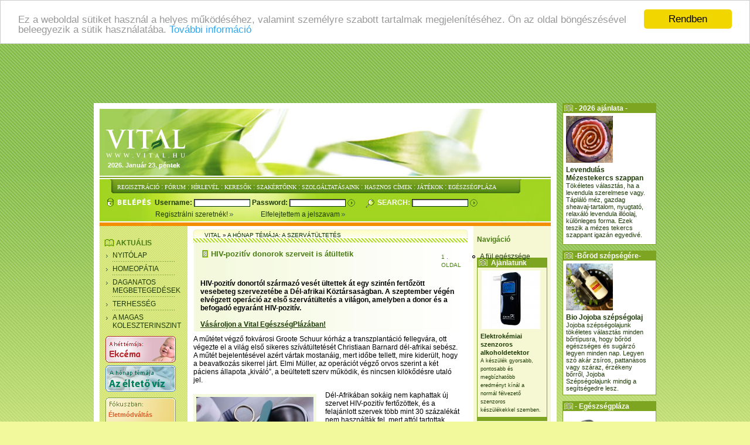

--- FILE ---
content_type: text/html; charset=utf-8
request_url: https://www.vital.hu/hiv-pozitiv_transzplantacio
body_size: 33674
content:
<!DOCTYPE html PUBLIC "-//W3C//DTD XHTML 1.0 Transitional//EN"
        "http://www.w3.org/TR/xhtml1/DTD/xhtml1-transitional.dtd">
<html xmlns="http://www.w3.org/1999/xhtml" lang="hu" xml:lang="hu">
<head>
    <!-- Google tag (gtag.js) -->
<script async src="https://www.googletagmanager.com/gtag/js?id=G-VG8DYDVH29"></script>
<script>
  window.dataLayer = window.dataLayer || [];
  function gtag(){dataLayer.push(arguments);}
  gtag('js', new Date());

  gtag('config', 'G-VG8DYDVH29');
</script>
  <title>HIV-pozitív donorok szerveit is átültetik |  Vital.hu</title>
  <meta http-equiv="Content-Style-Type" content="text/css" />
  <meta http-equiv="pragma" content="no-cache" />
  <meta http-equiv="expires" content="0" />
  <meta http-equiv="Content-Type" content="text/html; charset=utf-8" />
<style type="text/css" media="all">@import "/misc/drupal.css";</style>
<script type="text/javascript"><!--
  var BASE_URL = "/";
--></script>

<script type="text/javascript" src="/misc/drupal.js"></script>
<script type="text/javascript" src="/modules/img_assist/img_assist.js"></script>
<script type="text/javascript" src="/misc/common.js"></script>

<meta name="description" content="HIV-pozitív donortól származó vesét ültettek át egy szintén fertőzött vesebeteg szervezetébe a Dél-afrikai Köztársaságban. A szeptember végén elvégzett operáció az első szervátültetés a világon, amelyben a donor és a befogadó egyaránt HIV-pozitív." />
<meta name="keywords" content="HIV,transzplantáció,szervátültetés,vese" />
<meta name="robots" content="index,follow" />

<link rel="shortcut icon" href="/themes/vital_theme/favicon.ico" type="image/x-icon" />
  <style type="text/css" media="all">@import "/modules/banner/banner.css";</style><style type="text/css" media="all">@import "/modules/graphstat/graphstat.css";</style><style type="text/css" media="all">@import "/modules/img_assist/img_assist.css";</style><style type="text/css" media="all">@import "/themes/vital_theme/style.css";</style><style type="text/css" media="all">@import "/themes/vital_theme/style_bsz.css";</style><style type="text/css" media="all">@import "/themes/vital_theme/style_gt.css?v=11";</style><style type="text/css" media="all">@import "/themes/vital_theme/style_lb.css";</style>  <script type="text/javascript" src="/misc/common2.js"></script>  <!-- Begin Cookie Consent plugin by Silktide - http://silktide.com/cookieconsent -->
<script type="text/javascript">
    window.cookieconsent_options = {"message":"Ez a weboldal sütiket használ a helyes működéséhez, valamint személyre szabott tartalmak megjelenítéséhez. Ön az oldal böngészésével beleegyezik a sütik használatába.","dismiss":"Rendben","learnMore":"További információ","link":"http://vital.hu/adatvedelem","theme":"light-top"};
</script>
<script type="text/javascript" src="//cdnjs.cloudflare.com/ajax/libs/cookieconsent2/1.0.9/cookieconsent.min.js"></script>
<!-- End Cookie Consent plugin -->

<script type='text/javascript'>

	var adsenseok = 0;

</script>
</head>

<body id="vital_body"  >
<div id="outer-holder" style="width:960px"><div style="padding-right:auto;padding-left:auto;"><div class="custom_banner_container"><!-- Goa3 beépítés: Top supersize, 5255844 -->
<div id="zone5255844" class="goAdverticum"></div>


</div><div class="custom_banner_container"><script async src="//pagead2.googlesyndication.com/pagead/js/adsbygoogle.js"></script>
<!-- Leaderboard small -->
<ins class="adsbygoogle"
     style="display:inline-block;width:728px;height:90px"
     data-ad-client="ca-pub-9231344175709260"
     data-ad-slot="8893188798"></ins>
<script>
(adsbygoogle = window.adsbygoogle || []).push({});
</script></div></div>
<div id="inner-holder">
<div id="upper-frame"></div>
<div class="main">
  <div class="header">
    <a href="/"><img src="/images/logo.gif" id="vital-logo" /></a>
    <div id="head-calendar">2026. Január 23. péntek</div>
    <div id="head-banner"></div>
  </div>
  <div class="menuheader">
    <div class="menu1">
      <a href="/user/register" title="">REGISZTRÁCIÓ</a> : <a href="/vital_forum" title="">FÓRUM</a> : <a href="/hirlevelek/" title="">HÍRLEVÉL</a> : <a href="/themes-inter/book/book.htm" title="">KERESŐK</a> : <a href="/guest/orvosok/dr_petroczi.htm" title="">SZAKÉRTŐINK</a> : <a href="/szolgaltatasaink" title="">SZOLGÁLTATÁSAINK</a> : <a href="/a_vital_hasznos_cimei" title="">HASZNOS CÍMEK</a> : <a href="/themes-inter/game/game.htm" title="">JÁTÉKOK</a> : <a href="/webaruhaz" title="">EGÉSZSÉGPLÁZA</a>    </div>
    <div id="head-box-inoutbuttons">
    <img src="/themes/vital_theme/images/belepes.jpg" />    </div>
	<div id="head-box-login-uber">
		<div id="head-box-login">
<form action="/hiv-pozitiv_transzplantacio?destination=hiv-pozitiv_transzplantacio"  method="post" id="vital_user_login">
<div><div class="form-item">
 <label for="edit-name">Username: </label>
 <input type="text" name="edit[name]" id="edit-name"  size="60" value="" class="form-text" />
</div>
<div class="form-item">
 <label for="edit-pass">Password: </label>
 <input type="password" maxlength="" name="edit[pass]" id="edit-pass"  size="30"  class="form-text" />
</div>
<input type="image" class="form-submit" name="op" id="edit-submit" value="Login"  align="absmiddle" src="/images/znyil.png" alt="" title="" />
<input type="hidden" name="edit[form_id]" id="edit-vital-user-login" value="vital_user_login"  />

</div></form>
		</div>
		<div id="head-box-search">
<form action="/hiv-pozitiv_transzplantacio"  method="post" id="vital_search_box" name="vital_search_box">
<div><div class="form-item">
 <label for="edit-vital_search_box_keys">Search: </label>
 <input type="text" name="edit[vital_search_box_keys]" id="edit-vital_search_box_keys"  size="15" value="" class="form-text" />
</div>
<input type="image" class="form-submit" name="op" id="edit-submit" value="Search"  align="absmiddle" src="/images/znyil.png" alt="" title="" />
<input type="hidden" name="edit[form_id]" id="edit-vital-search-box" value="vital_search_box"  />

</div></form>
		</div>
    </div>
	<div id="head-box-reg">
	  <span class="padding" >
   	    <a href="/user/register?destination=regisztraciojat-koszonjuk&startpage=hiv-pozitiv_transzplantacio" title="Új felhasználó létrehozása">Regisztrálni szeretnék!&nbsp;<img src="/images/kisnyil.png" align="absmiddle" id="pareg" /> </a>
   	    <a href="/?q=user/password" title="Elfelejtettem a jelszavam">Elfelejtettem a jelszavam&nbsp;<img src="/images/kisnyil.png" align="absmiddle" /> </a>
      </span>
	</div>
  </div>
  <div id="sidebar_right">
    <!--<div id="righ_top_inner_banner"><img src="/images/neni.png" usemap="#eu_linkcentrum_terkep"/></div>
    <div id="righ_top_inner_banner"><object classid="clsid:d27cdb6e-ae6d-11cf-96b8-444553540000" codebase="http://download.macromedia.com/pub/shockwave/cabs/flash/swflash.cab#version=8,0,0,0" width="120" height="100" id="pollenbanner" align="middle">
      <param name="allowScriptAccess" value="sameDomain" />
      <param name="allowFullScreen" value="false" />
      <param name="movie" value="/images/vitalplaza_120_100.swf" />
      <param name="quality" value="high" />
      <param name="bgcolor" value="#ffffff" />
      <embed src="/images/vitalplaza_120_100.swf" quality="high" bgcolor="#ffffff" width="120" height="100" name="pollenbanner" align="middle" allowscriptaccess="sameDomain" allowfullscreen="false" type="application/x-shockwave-flash" pluginspage="http://www.macromedia.com/go/getflashplayer" /></embed>
    </object></div>-->
    <div class="block-user" id="block-user-1"><h2>Navigáció</h2><div class="content">
<ul class="menu">
<li class="leaf"><a href="/rovat/699" title="">A fül egészsége</a></li>

</ul>
</div>
</div>
<div class="block-block" id="block-block-42"><div class="content"><style type="text/css">
	.linkbox{
		font-size:11px;
		font-weight:bolder;
		color:#4a7d13;
	}
	.linkbox.a{
		text-decoration: none;
	}
	.linkbox a:hover{
		text-decoration: underline;
	}
	.separalo
	{	
		margin-top: 3px;
		background-image: url(/images/pettysor2.gif);
		background-repeat: no-repeat;
		background-position: left top;
	}
	
</style>
<div style="width:118px;margin:5px 0px 10px 6px;border:1px solid #7da521;">
<div style="width:108px;min-height:240px;">
<div style="background-image: url(/images/konyv-inv.gif);background-repeat: no-repeat;background-color:#7da521;width:100%;height:14px;padding:1px 5px 1px 5px;color:white;font-weight:bolder;">&nbsp;&nbsp;&nbsp;&nbsp;&nbsp;&nbsp;Ajánlatunk</div>
<div style="padding:5px 0px 5px 5px;">
<p align='center'><img src='https://www.vital.hu/files/images/5419l.png' width='100' height='100' style='margin-bottom:5px;'></p><p class='linkbox'><a href='https://www.vital.hu/webaruhaz/termekek/5419'>Elektrokémiai szenzoros alkoholdetektor</a></p><p style='font-size:9px;'><a href='https://www.vital.hu/webaruhaz/termekek/5419'>A készülék gyorsabb, pontosabb és megbízhatóbb eredményt kínál a normál félvezető szenzoros készülékekkel szemben. </a></p></div>
</div>
<div style="background-color:#7da521;width:100%;height:6px;"></div>
</div>
</div>
</div>
<div class="block-block" id="block-block-34"><div class="content"><style type="text/css">
	.linkbox{
		font-size:11px;
		font-weight:bolder;
		color:#4a7d13;
	}
	.linkbox.a{
		text-decoration: none;
	}
	.linkbox a:hover{
		text-decoration: underline;
	}
	.separalo
	{	
		margin-top: 3px;
		background-image: url(/images/pettysor2.gif);
		background-repeat: no-repeat;
		background-position: left top;
	}
	
</style>
<div style="width:118px;margin:5px 0px 10px 6px;border:1px solid #7da521;">
<div style="width:108px;min-height:240px;">
<div style="background-image: url(/images/konyv-inv.gif);background-repeat: no-repeat;background-color:#7da521;width:100%;height:14px;padding:1px 5px 1px 5px;color:white;font-weight:bolder;">&nbsp;&nbsp;&nbsp;&nbsp;&nbsp;&nbsp;Vital ajánló</div>
<div style="padding:5px 0px 5px 5px;">
<p align='center'><img src='https://www.vital.hu/files/images/5437l.jpg' width='100' height='100' style='margin-bottom:5px;'></p><p class='linkbox'><a href='https://www.vital.hu/webaruhaz/termekek/5437' target='_BLANK'>Haslaposító koktél</a></p><p style='font-size:9px;'><a href='https://www.vital.hu/webaruhaz/termekek/5437' target='_BLANK'>A legillatosabb és legízletesebb gyógyfűvekből, melyek együttesen serkentik a zsírok zsírsavakra bomlását és a tápanyagok felszívódását. Hatóanyagai hozzájárulnak a testtömeg csökkentő étrend eredményességéhez.</a></p></div>
</div>
<div style="background-color:#7da521;width:100%;height:6px;"></div>
</div>
</div>
</div>
<div class="block-poll" id="block-poll-0"><h2>Poll</h2><div class="content"><form action="/szavazas-osszetevok"  method="post" id="poll_view_voting">
<div><div class="poll">  <div class="vote-form">    <div class="choices"><div class="form-item">
 <label>Ön elolvassa az összetevők listáját? </label>
 <div class="form-item">
 <div class="cont_radio"><input type="radio" name="edit[choice]" value="0"   class="form-radio" /></div> <div class="label_radio">Igen, az élelmiszerekét.</div><div style="clear:left;height:1px;width:10px;"><img src="themes/vital_theme/images/spacer.gif" width="1" height="1" border="0" /></div>
</div>
<div class="form-item">
 <div class="cont_radio"><input type="radio" name="edit[choice]" value="1"   class="form-radio" /></div> <div class="label_radio">Igen, az élelmiszerekét és a kozmetikumokét.</div><div style="clear:left;height:1px;width:10px;"><img src="themes/vital_theme/images/spacer.gif" width="1" height="1" border="0" /></div>
</div>
<div class="form-item">
 <div class="cont_radio"><input type="radio" name="edit[choice]" value="2"   class="form-radio" /></div> <div class="label_radio">Ritkán az élelmiszerekét.</div><div style="clear:left;height:1px;width:10px;"><img src="themes/vital_theme/images/spacer.gif" width="1" height="1" border="0" /></div>
</div>
<div class="form-item">
 <div class="cont_radio"><input type="radio" name="edit[choice]" value="3"   class="form-radio" /></div> <div class="label_radio">Nem, szinte soha.</div><div style="clear:left;height:1px;width:10px;"><img src="themes/vital_theme/images/spacer.gif" width="1" height="1" border="0" /></div>
</div>

</div>
    </div><input type="hidden" name="edit[nid]" id="edit-nid" value="38862"  />
<input type="submit" name="op" value="Szavazás"  class="form-submit" />
  </div><input type="hidden" name="edit[form_id]" id="edit-poll-view-voting" value="poll_view_voting"  />
</div>
</div></form>
</div>
</div>
<div class="block-node" id="block-node-0"><h2>Tartalom megosztás</h2><div class="content"><a href="/rss.xml" class="feed-icon"><img src="/misc/feed.png" alt="Tartalom átvétel" title="Tartalom átvétel" width="16" height="16" /></a></div>
</div>
  </div>
  <div id="sidebar_left">
	<div class="block-menu" id="block-menu-56"><h2>Aktuális</h2><div class="content">
<ul class="menu">
<li class="leaf"><a href="/fooldal" title="Nyitólap">Nyitólap</a></li>
<li class="leaf"><a href="/homeopatia/" title="Homeopátia │ Homeopata │ Schüssler sók">Homeopátia</a></li>
<li class="leaf"><a href="/daganatos-megbetegedesek" title="">Daganatos megbetegedések</a></li>
<li class="leaf"><a href="/terhesseg" title="">Terhesség</a></li>
<li class="leaf"><a href="/magas_koleszterinszint" title="A magas koleszterinszint │koleszterin">A magas koleszterinszint</a></li>

</ul>
</div>
</div>
<div class="block-banner" id="block-banner-7"><div class="content"><script type="text/javascript" src="https://www.vital.hu/banner_db.php?position=14&amp;count=1&amp;terms=0&amp;max=1&amp;path=files"></script></div>
</div>
<div class="block-banner" id="block-banner-8"><div class="content"><script type="text/javascript" src="https://www.vital.hu/banner_db.php?position=9&amp;count=1&amp;terms=0&amp;max=1&amp;path=files"></script></div>
</div>
<div class="block-banner" id="block-banner-10"><div class="content"><script type="text/javascript" src="https://www.vital.hu/banner_db.php?position=13&amp;count=1&amp;terms=0&amp;max=1&amp;path=files"></script></div>
</div>
<div class="block-banner" id="block-banner-11"><div class="content"><script type="text/javascript" src="https://www.vital.hu/banner_db.php?position=10&amp;count=1&amp;terms=0&amp;max=1&amp;path=files"></script></div>
</div>
<div class="block-banner" id="block-banner-12"><div class="content"><script type="text/javascript" src="https://www.vital.hu/banner_db.php?position=0&amp;count=1&amp;terms=0&amp;max=1&amp;path=files"></script></div>
</div>
<div class="block-block" id="block-block-44"><div class="content"><style type="text/css">
div#fokusz-box{
	background-image:url(/images/adv_fokuszban_general_dupla.gif);
	background-repeat:no-repeat;
	background-position:left;
	width:115px;
	height:72px;
	text-align:left;
	margin-left: 6px;
	margin-top: 0px;
	padding-left: 5px;
	padding-top: 18px;
}
.fokusz-item{
	font-size: 11px;
	color:#da5505;
	font-weight: bold;
	font-family:Arial, Helvetica, sans-serif;
	line-height: 22px;
}
</style>
<div id="block-banner-12">
<div id="fokusz-box">
<a href="https://www.vital.hu/eletmodvaltast-tervez-az-ujevben" class="fokusz-item" style="color:#DA5D29;">Életmódváltás</a><br />
<a href="https://www.vital.hu/az-igazi-karacsonyi-grincs" class="fokusz-item" style="color:#4a7d13;">Reflux</a><br />
<a href="https://www.vital.hu/aludj-jol" class="fokusz-item" style="color:#4a7d13;">Aludj jól!</a><br />
</div>
</div></div>
</div>
<div class="block-menu" id="block-menu-38"><h2>Témáink</h2><div class="content">
<ul class="menu">
<li class="leaf"><a href="/themes/sick/sick.htm" title="">Betegségek</a></li>
<li class="leaf"><a href="/themes/baba/babab.htm" title="">Baba-mama</a></li>
<li class="leaf"><a href="/themes/health/health.htm" title="">Egészséges életmód</a></li>
<li class="leaf"><a href="/themes/fogyi/fogyi.htm" title="Fogyókúra">Fogyókúra</a></li>
<li class="leaf"><a href="/themes/health/eat.htm" title="">Egészséges táplálkozás</a></li>
<li class="leaf"><a href="/themes/health/vitamin.htm" title="Vitaminok, Vitamin">Vitaminok</a></li>
<li class="leaf"><a href="/themes/health/nice.htm" title="">Szépségápolás</a></li>
<li class="leaf"><a href="/themes/alter/termgy.htm" title="">Alternatív gyógyászat</a></li>
<li class="leaf"><a href="/themes/alter/gyogytea.htm" title="">Gyógyteák</a></li>
<li class="leaf"><a href="/themes/sex/sex.htm" title="">Szex</a></li>
<li class="leaf"><a href="/themes/psyc/psyc.htm" title="">Pszichológia</a></li>
<li class="leaf"><a href="/themes/psyc/addict.htm" title="">Szenvedély- betegségek</a></li>
<li class="leaf"><a href="/rovat/19" title="">Sztár-életmódi</a></li>
<li class="leaf"><a href="/rovat/20" title="">Különös sorsok</a></li>
<li class="leaf"><a href="/themes/history/history.htm" title="">Az orvostudomány történetéből</a></li>

</ul>
</div>
</div>
	<div class="bal_keresok">
	  <div id="bannerlinkek">
      <a href="/?q=/node/5067"><img src="/images/zold.jpg" border="0"/></a><br/> <br/>
      <a href="/?q=/node/2772"><img src="/images/narancs.jpg" border="0"/></a>  
      </div>
      <!--a href="#"><img src="images/kek.jpg" /></a-->
    </div>
  </div>
  <div class="tartalom" >
  	<!--div></div-->
  	<div class="tabs"></div>
           <div class="page_breadcrumb"><div class="breadcrumb"><a href="/">Vital</a> » <a href="/rovat/465">A hónap témája: A szervátültetés</a></div></div>
<!-- <div style=" float:left; padding-top:0px;" > -->

<div style="float:left; padding-top:0px;" >
<!-- begin content -->  <!-- vital_cikk node doboz innen -->
  <div class="node " id="vitalnode"
  >	<div id="">
<!-- eTarget ContextAd Start -->
	  <div id="zhatter-title-ferdecsikozas"><img src="/themes/vital_theme/images/ferdevonal_zold.gif" width="468" height="7" border="0"></div>
	  <div id="zhatter-title" style="height:30px;">
		<div style="float:left;margin-right:4px;"><img src="/themes/vital_theme/images/icon_cikk.gif" width="12" height="15" border="0" /></div>
		<div style="float:left;width:380px;font-size:0.8em;"><a href="/hiv-pozitiv_transzplantacio"><h1>HIV-pozitív donorok szerveit is átültetik</h1></a>
				</div>
		<div id="pagenumber" style="line-height:14px;">1 . oldal</div>
	  </div>
	    </div><!-- div.zhatter_cikk -->
    <div class="content">
<div id="zhatter">              <div class="teaser">HIV-pozitív donortól származó vesét ültettek át egy szintén fertőzött vesebeteg szervezetébe a Dél-afrikai Köztársaságban. A szeptember végén elvégzett operáció az első szervátültetés a világon, amelyben a donor és a befogadó egyaránt HIV-pozitív.</div> <!-- div.teaser -->
	<br /><div id="linkbanner" align="left"><span style="font-weight:bolder; text-decoration:underline;"><a href="http://www.vital.hu/webaruhaz" title="" target="_BLANK" style="font-weight:bolder; text-decoration:underline;">Vásároljon a Vital EgészségPlázában!</a></span></div>		</div> <!-- div.zhatter -->
		<div class="custom_banner_container"><!-- Goa3 beépítés: Cikk tripla, 2625477 -->
<div id="zone2625477" class="goAdverticum"></div>



</div>																										<div class="custom_banner_container"><script type="text/javascript" src="https://www.vital.hu/banner_db.php?position=7&amp;count=1&amp;terms=0&amp;max=1&amp;path=files"></script></div>    	<div class="cikk">
    <p>A műtétet végző fokvárosi Groote Schuur kórház a transzplantáció fellegvára, ott végezte el a világ első sikeres szívátültetését Christiaan Barnard dél-afrikai sebész. A műtét bejelentésével azért vártak mostanáig, mert időbe tellett, mire kiderült, hogy a beavatkozás sikerrel járt. Elmi Müller, az operációt végző orvos szerint a két páciens állapota „kiváló”, a beültetett szerv működik, és nincsen kilökődésre utaló jel.</p>  <span class="inline left"><img src="https://www.vital.hu/files/images/i_hiv-pozitiv_transzplantacio.jpg" alt="HIV, vese,  transzplantáció" title="HIV, vese,  transzplantáció"  class="image img_assist_custom" width="200" height="200" /></span><p>Dél-Afrikában sokáig nem kaphattak új szervet HIV-pozitív fertőzöttek, és a felajánlott szervek több mint 30 százalékát nem használták fel, mert attól tartottak, hogy az AIDS vírusát hordozza. A tilalmat tavaly oldották fel. „A vírus hordozói így hátrányos helyzetből hirtelen valamivel előnyösebb helyzetbe kerültek a többi beteghez képest, hiszen igen magas a HIV-pozitív donorok aránya” – mondta Elmi Müller.</p>  <p>A Groote Schuur munkatársa szerint ha hosszútávon is sikeresnek bizonyul a vesetranszplantációs eljárás, akkor más szervek, például az AIDS ellen szedett sok gyógyszer miatt nagy terhelésnek kitett és különösen veszélyeztetett máj vagy éppen szív átültetésére is sor kerülhet HIV-fertőzöttek között. </p>  <p>A transzplantációnak ez a típusa ugyanakkor továbbra is vitatott, egyebek között azért, mert előfordulhat, hogy a donor és a befogadó szervezetében különböző fajtájú vírus pusztít, és csaknem teljesen biztos, hogy a befogadót megfertőzi az új vírus. Az eljárást ellenző szakértők szerint az is aggodalomra ad okot, hogy maguk a HIV-pozitív donorszervek is károsodhattak korábban, még a beültetés előtt, és meglehet, hogy így eleve kevésbé alkalmasak átültetésre, mint a nem HIV-fertőzött szervezetből származó szervek – áll a londoni The Guardian honlapján megjelent beszámolóban.</p><br class="clear" /><div id="bannerKTHolder">
        <script type="text/javascript">
        	var page = '/termekajanlo.php';
function ajax(url,target)
 {
   document.getElementById(target).innerHTML = '';
   if (window.XMLHttpRequest) {
       req = new XMLHttpRequest();
       req.onreadystatechange = function() {ajaxDone(target);};
       req.open("GET", url, true);
       req.send(null);
   } else if (window.ActiveXObject) {
       req = new ActiveXObject("Microsoft.XMLHTTP");
       if (req) {
           req.onreadystatechange = function() {ajaxDone(target);};
           req.open("GET", url, true);
           req.send();
       }
   }
}

function ajaxDone(target) {
if (req.readyState == 4) {
if (req.status == 200 || req.status == 304) {
results = req.responseText;
document.getElementById(target).innerHTML = results;
} else {
document.getElementById(target).innerHTML="ajax error: " +
req.statusText;
}
}
}
ajax(page,'bannerKTHolder')
        	</script>
        	</div><div id="cikk_szerzo"><span style="font-weight:normal;">Forrás:</span> MTI<br /></div><div class="cikk_datum">2008. 10. 30.</div>
      <div class="block-relatedlinks">
	<h2 id="title_related_items">Kapcsolódó anyagok</h2><div><a href="/transzplantacio_szervatultetes_immunrendszer_vercsoport">Megváltozott a vércsoportja a szervátültetés után</a><br/><a href="/hiv_aids_virus">Régebb óta pusztít a HIV és az AIDS, mint gondoltuk</a><br/><a href="/hiv_huvelygyulladas_vaginozis">A hüvelygyulladás növeli a HIV kockázatát</a><br/><a href="/hiv_aids_rak">Nagyobb a rák rizikója HIV-fertőzés esetén</a><br/><a href="/aids-vilagnap">Nem mindenki számára halálos az AIDS</a><br/><a href="/vesedonor">Egy vesével is egészségesek a vesedonorok</a><br/><a href="/homoszexualis-veradas">Alaptalanul diszkriminálják a homoszexuális véradókat?</a><br/><a href="/elodonoros-szervatultetes">Kevés az élődonoros szervátültetés itthon</a><br/><a href="/hiv-usa-beutazasi-tilalom">15 év után újra beengedi az USA a HIV-fertőzötteket</a><br/><a href="/hiv-veseatultetes">Bevált a HIV-fertőzöttek közötti veseátültetés</a><br/></div>
      </div>    <div id="social" style="color:#f28e00;font-weight:bold;font-size:12px;">
    	<table border="0"><tr>
    	<td valign="middle" style="padding-top:9px;">Ossza meg:</td><td>
    	<a href="http://www.facebook.com/sharer.php?u=http://www.vital.hu/hiv-pozitiv_transzplantacio&t=HIV-pozit%C3%ADv+donorok+szerveit+is+%C3%A1t%C3%BCltetik" title="Facebook" rel="nofollow" target="_blank"><img src="/images/facebook.png" border="0"></a>
    	<a href="http://www.google.com/bookmarks/mark?op=add&bkmk=http://www.vital.hu/hiv-pozitiv_transzplantacio&title=HIV-pozit%C3%ADv+donorok+szerveit+is+%C3%A1t%C3%BCltetik" title="iGoogle" rel="nofollow" target="_blank"><img src="/images/google.png" border="0"></a>
    	<a href="http://twitter.com/home/?status=HIV-pozit%C3%ADv+donorok+szerveit+is+%C3%A1t%C3%BCltetik+http://vital.hu/hiv-pozitiv_transzplantacio" rel="nofollow" title="Twitter" target="_blank"><img src="/images/twitter.png" /></a>
    	<a href="#" onclick="window.open('http://www.startlap.hu/sajat_linkek/addlink.php?url='+encodeURIComponent(location.href)+'&title='+encodeURIComponent(document.title));return false;" title="Adja a Startlaphoz" rel="nofollow"><img src="/themes/vital_theme/images/startlap.png" border="0"/></a>
		<a href="http://del.icio.us/post?url=http://www.vital.hu/hiv-pozitiv_transzplantacio&title=HIV-pozit%C3%ADv+donorok+szerveit+is+%C3%A1t%C3%BCltetik" title="Delicious" rel="nofollow" target="_blank"><img src="/images/delicious.png" border="0"></a>
    	<a href="http://digg.com/submit?phase=2&url=http://www.vital.hu/hiv-pozitiv_transzplantacio&title=HIV-pozit%C3%ADv+donorok+szerveit+is+%C3%A1t%C3%BCltetik" title="Digg" rel="nofollow" target="_blank"><img src="/images/digg.png" border="0"></a>
    	</td><td valign="middle" style="padding-top:9px;">Kövessen minket:</td><td>
    	<a href="http://www.vital.hu/rss.xml" title="RSS tartalom megosztás" rel="nofollow" target="_blank"><img src="http://vital.hu/misc/feed.png" border="0"></a>
    	<a href="http://twitter.com/Vital_hu" title="Twitter" rel="nofollow" target="_blank"><img src="/images/twitter.png" /></a>
    	</td></tr></table>
    </div>
    <div class="links"><a href="/emailpage/nid%3D15219" title="Küldje el ezt az oldalt ismerősének!" class="email_this" rel="nofollow">email this page</a> | <a href="/node/15219/print" title="Display a printer friendly version of this page." class="printer_friendly">Nyomtatható változat</a></div>
    </div> <!-- div.cikk -->
    </div> <!-- div.content -->
<!-- eTarget ContextAd End -->
<!-- Vital_300x250/600_cikk_rectangle_content_1 -->
<div align="center">
</div>
<div align="center">
<div class="custom_banner_container"><!-- Goa3 beépítés: Footer, 6455154 -->
<div id="zone6455154" class="goAdverticum"></div>
<!-- A g3.js-t oldalanként egyszer, a </body> zárótag előtt kell meghívni -->
<script type="text/javascript" charset="utf-8" src="//ad.adverticum.net/g3.js"></script>

<script type="text/javascript">

function showFlyIn()
{
	document.getElementById('fly1').className='animated fadeInUp';
	document.getElementById('fly1').style.display = '';
}
function hideFlyIn(){
document.getElementById('fly1').style.display = 'none';
}
</script>
<div id="fly1" style="position:fixed; text-align:left; background-color:#fff; right:0px; bottom:0px;width:400px;height:90px;padding:4px;border-top: 5px solid #86a820;z-index:1000;-webkit-box-shadow: -3px -1px 4px 1px #777; box-shadow: -3px -1px 4px 1px #777; display:none;">
<h2 class="title">Olvasta már?</h2>
<div style="margin:7px;">
<div class="cikk_lista-title"><a href="https://www.vital.hu/hogyan-keruljuk-el-az-intim-ferozeseket-nyaron">Vigyázat! A kezeletlen intim fertőzés meddőséghez vezet!</a></div><div class="cikk_lista-title"><a href="https://www.vital.hu/sulycsokkentes-es-elhizasmegelozes-egy-prebiotikus">Előzze meg az elhízást egy új rost-komplex diétával!</a></div><div class="cikk_lista-title"><a href="https://www.vital.hu/szelen-d-vit">Téli csodafegyverek: Szelén és D-vitamin</a></div></div>
<div style="position: absolute; top: 5px; right:5px; z-index:1000;"><img src="/images/zoldx.gif" onClick="document.getElementById('fly1').className='animated fadeOutRight';setTimeout(hideFlyIn,700);" /></div>
</div>
<script type="text/javascript">
 setTimeout(showFlyIn,5000);
</script>

</div></div>
</div>  <!-- vital_cikk node doboz eddig -->
<!-- end content --><div class="block-block" id="block-block-12"><div class="content"><script type="text/javascript" charset="utf-8" src="//ad.adverticum.net/g3.js"></script>
</div>
</div>
<br clear="all" />
	</div>
<br clear="all" />
</div>
<br clear="all" />
<div id="bottom_info"><ul id="links">
	<li><a href="/impresszum">impresszum</a></li>
	<!--li><a href="/media_ajanlat">media ajánlat</a></li>
	<li>print l('statisztikak', 'statisztikak'); ?></li-->
	</ul><br clear="all" /></div>
<script type="text/javascript" src="https://ssl.google-analytics.com/urchin.js"></script><script type="text/javascript">_uacct = "UA-1211953-1";urchinTracker();</script>
<map name="eu_linkcentrum_terkep"><area alt="Vital - egészségügyi linkcentrum" href="/?q=vital_egeszsegugyi_linkcentrum" shape="poly" coords="5,60, 50,5, 90,5, 125,60, 125,178, 5,178"><area alt="Keresés" href="javascript:;" onClick="document.forms['vital_search_box'].submit();" shape="rect" coords="0,16,7,32"></map></div>
</div>
<div id="skyscraper" style="float:right; width:160px; margin-top:0px;padding-top:-4px;"><div class="custom_banner_container"><style type="text/css">
	.linkbox-sky{
		font-size:12px;
		font-weight:bolder;
		color:#4a7d13;
		text-align:left;
	}
	.linkbox-sky.a{
		text-decoration: underline;
	}
	.linkbox-sky a:hover{
		text-decoration: underline;
	}
	.separalo
	{	
		margin-top: 3px;
		background-image: url(/images/pettysor2.gif);
		background-repeat: no-repeat;
		background-position: left top;
	}
	
</style>
<div style="width:158px;margin:-6px 0px 10px 0px;border:1px solid #7da521;background-color:white;">
<div style="width:150px;min-height:240px;">
<div style="background-image: url(/images/konyv-inv.gif);background-repeat: no-repeat;background-color:#7da521;width:134px;height:14px;padding:1px 5px 1px 20px;color:white;font-weight:bolder;text-align:left;">- 2026 ajánlata - </div>
<div style="padding:5px 0px 5px 5px;">
<p align='left'><img src='https://monszuncosmetics.hu/wp-content/uploads/2023/04/levendula-negyzet.jpg' width='80' height='80' style='margin-bottom:5px;'></p><p class='linkbox-sky'><a href='https://monszuncosmetics.hu/termek/levendula-kezmuves-szappan/' target='_BLANK'>Levendulás Mézestekercs szappan</a></p><p align='left' style='font-size:11px;'><a href='https://monszuncosmetics.hu/termek/levendula-kezmuves-szappan/' target='_BLANK'>Tökéletes választás, ha a levendula szerelmese vagy. Tápláló méz, gazdag sheavaj-tartalom, nyugtató, relaxáló levendula illóolaj, különleges forma.  Ezek teszik a mézes tekercs szappant igazán egyedivé.</a></p></div>
</div>
</div>

<div style="width:158px;margin: 10px 0px 10px 0px;border:1px solid #7da521;background-color:white;">
<div style="width:150px;min-height:240px;">
<div style="background-image: url(/images/konyv-inv.gif);background-repeat: no-repeat;background-color:#7da521;width:134px;height:14px;padding:1px 5px 1px 20px;color:white;font-weight:bolder;text-align:left;">-Bőröd szépségére-</div>
<div style="padding:5px 0px 5px 5px;">
<p align='left'><img src='https://monszuncosmetics.hu/wp-content/uploads/2024/03/jojoba-negyzet.jpg' width='80' height='80' style='margin-bottom:5px;'></p><p class='linkbox-sky'><a href='https://monszuncosmetics.hu/termek/bio-30-ml/'>Bio Jojoba szépségolaj</a></p><p align='left' style='font-size:11px;'><a href='https://monszuncosmetics.hu/termek/bio-30-ml/'>Jojoba szépségolajunk tökéletes választás minden bőrtípusra, hogy bőröd egészséges és sugárzó legyen minden nap. Legyen szó akár zsíros, pattanásos vagy száraz, érzékeny bőrről, Jojoba Szépségolajunk mindig a segítségedre lesz.</a></p></div>
</div>
</div>

<div style="width:158px;margin: 10px 0px 10px 0px;border:1px solid #7da521;background-color:white;">
<div style="width:150px;min-height:240px;">
<div style="background-image: url(/images/konyv-inv.gif);background-repeat: no-repeat;background-color:#7da521;width:134px;height:14px;padding:1px 5px 1px 20px;color:white;font-weight:bolder;text-align:left;">- Egészségpláza ajánlatunk - </div>
<div style="padding:5px 0px 5px 5px;">
<p align='left'><img src='https://www.vital.hu/files/images/3046l.jpg' width='80' height='80' style='margin-bottom:5px;'></p><p class='linkbox-sky'><a href='https://www.vital.hu/webaruhaz/infravoros-testmasszirozo-beurer-mg-70'>Infravörös testmasszírozó</a></p><p align='left' style='font-size:11px;'><a href='https://www.vital.hu/webaruhaz/infravoros-testmasszirozo-beurer-mg-70'>Próbálja ki az infravörös testmasszírozót, amely intenzív ütögető masszázst nyújt a kellemes pihenésért! Különlegessége a folyamatosan változtatható masszázserősség és az infravörös hő, amely még mélyebb ellazulást biztosít.</a></p></div>
</div>
</div>
</div><div class="custom_banner_container"><!-- Goa3 beépítés: vital.hu, 3306816 -->
<div id="zone3306816" class="goAdverticum"></div>
</div><div class="custom_banner_container"><script async src="//pagead2.googlesyndication.com/pagead/js/adsbygoogle.js"></script>
<!-- Skyscraper -->
<ins class="adsbygoogle"
     style="display:inline-block;width:160px;height:600px"
     data-ad-client="ca-pub-9231344175709260"
     data-ad-slot="9190478368"></ins>
<script>
if(adsenseok == 1)(adsbygoogle = window.adsbygoogle || []).push({});
</script></div>	</div>
</div>
</body>
</html>


--- FILE ---
content_type: text/html; charset=utf-8
request_url: https://www.vital.hu/termekajanlo.php
body_size: 590
content:
<style type="text/css">
	.linkbold a{
		font-size:12px;
		font-weight:bolder;
		/*color:#c25d25;*/
	}
	.linkbold a:hover{
		text-decoration: underline;
	}
	.linkplain{
		font-size:11px;
		font-weight:lighter;
	}
	.linkplain a:hover{
		text-decoration: none;
	}
	.linktitl a{
		font-size:12px;
		font-weight:bolder;
		color:#4a7d13;
	}
	.linktitl a:hover{
		text-decoration: underline;
	}
	.linkgray{
		width:454px;
		font-size:10px;
		font-weight:lighter;
		color: lightgray;
		text-align:right;
		border-top: 1px solid lightgray;
	}

</style>


--- FILE ---
content_type: text/html; charset=utf-8
request_url: https://www.google.com/recaptcha/api2/aframe
body_size: 266
content:
<!DOCTYPE HTML><html><head><meta http-equiv="content-type" content="text/html; charset=UTF-8"></head><body><script nonce="91oWnamBXwwaB017HskGRg">/** Anti-fraud and anti-abuse applications only. See google.com/recaptcha */ try{var clients={'sodar':'https://pagead2.googlesyndication.com/pagead/sodar?'};window.addEventListener("message",function(a){try{if(a.source===window.parent){var b=JSON.parse(a.data);var c=clients[b['id']];if(c){var d=document.createElement('img');d.src=c+b['params']+'&rc='+(localStorage.getItem("rc::a")?sessionStorage.getItem("rc::b"):"");window.document.body.appendChild(d);sessionStorage.setItem("rc::e",parseInt(sessionStorage.getItem("rc::e")||0)+1);localStorage.setItem("rc::h",'1769138341976');}}}catch(b){}});window.parent.postMessage("_grecaptcha_ready", "*");}catch(b){}</script></body></html>

--- FILE ---
content_type: text/css
request_url: https://www.vital.hu/modules/banner/banner.css
body_size: 107
content:
/**
 * banner.css - hide titles of banner blocks
 * $Id: $
 */

.block-banner h2 {
  display: none;
}

--- FILE ---
content_type: application/javascript
request_url: https://www.vital.hu/misc/common.js
body_size: 2541
content:
/**
 * Set the input field of url_alais module based on custom field called 'edit[path_old]' in Vital module
 * 
 * 
 * Take the first url only. This must be done since url_alias clear all alais if the _field is empty_, so oldies didn't take effect.
 */
function submitenter(myf,evnt)
{
var keycode;
if (window.event) keycode = window.event.keyCode;
else if (evnt) keycode = evnt.which;
else return true;

if (keycode == 13)
   {
   myf.form.submit();
   return false;
   }
else
   return true;
}


function set_system_urlalias() {
  if (document.forms['node-form'].elements["edit[path_old]"].value != "" && document.forms['node-form'].elements["edit[path]"].value == "")
  {
    var oldi = document.forms['node-form'].elements["edit[path_old]"].value;
    if (oldi.indexOf(',') != -1)
    {
      oldi = oldi.substr(0, oldi.indexOf(','));
    }
    document.forms['node-form'].elements["edit[path]"].value = oldi;
  }
  return 1;
}


WEBAUDIT=function() {
    
  this.WACID=null;
  this.WACIDName="WACID";
  
  
  this.getCookie=function(name)  {
    var nameEQ = name + "=";
    var ca = document.cookie.split(';');
    for(var i=0;i < ca.length;i++)
    {
            var c = ca[i];
            while (c.charAt(0)==' ') c = c.substring(1,c.length);
            if (c.indexOf(nameEQ) == 0) return c.substring(nameEQ.length,c.length);
    }
    return null;
  }
  
  this.setCookie=function(name,value,topDomain) {
    var date = new Date(2020,12,31,23,59,59);
    var expires = "; expires="+date.toGMTString();
    document.cookie = name+"="+value+expires+"; path=/; domain=" + topDomain;  
  }
  
  this.generateID=function(splitter) {
    var sp=(splitter) ? splitter : 'A';
    var now=new Date();
    return Date.parse(now.toGMTString()) + sp + Math.floor(Math.random()*1000000000);
  }
  
  this.getTopDomain=function(fullDomain) {
    var darabok=fullDomain.split('.');
    return darabok[(darabok.length-2)] + '.' + darabok[(darabok.length-1)];
  }
  
  this.getDomain=function(url) {
    var urlDarabok=url.split('/');
    return urlDarabok[2];
  }
  
  this.WACID=this.getCookie(this.WACIDName);
}

var wa=new WEBAUDIT();
var felbontas = "";
var same =  Math.floor(Math.random()*1000000);

if(wa.WACID==null)
{
  wa.WACID=wa.generateID('A');
  wa.setCookie(wa.WACIDName,wa.WACID,wa.getTopDomain(wa.getDomain(document.URL)));
}

same = same + "@welid=" + wa.WACID;
if(screen) felbontas='@felbontas='+screen.width+'x'+screen.height;
same = same + felbontas;


function dykRefresh(link) {
  location.assign(link + '#tudjae');
}

